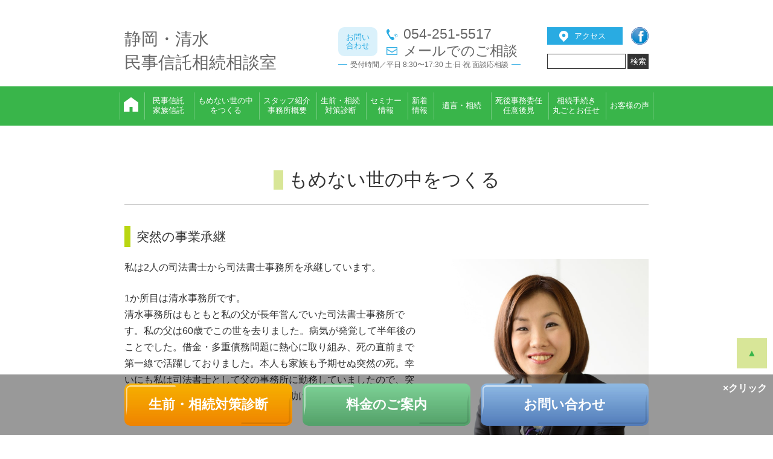

--- FILE ---
content_type: text/html; charset=UTF-8
request_url: https://www.minjishintaku.jp/thought/
body_size: 8457
content:
<!DOCTYPE html>
<html lang="ja">
<head>
<meta charset="UTF-8">
<meta name="viewport" content="width=device-width, initial-scale=1">
<title>もめない世の中をつくる | 静岡・清水民事信託相続相談室</title>
<!-- <link rel="stylesheet" href="https://www.minjishintaku.jp/wp-content/themes/minji/style.css?202209091048" type="text/css"> -->
<link rel="stylesheet" type="text/css" href="//www.minjishintaku.jp/wp-content/cache/wpfc-minified/2cpv07kd/a7uck.css" media="all"/>
<!-- WordPressのjQueryを読み込ませない -->
<script type="text/javascript" src="https://ajax.googleapis.com/ajax/libs/jquery/1.3.2/jquery.min.js"></script>
<script>
$(function(){
// #で始まるアンカーをクリックした場合に処理
$('a[href^=#]').click(function() {
// スクロールの速度
var speed = 300; // ミリ秒
// アンカーの値取得
var href= $(this).attr("href");
// 移動先を取得
var target = $(href == "#" || href == "" ? 'html' : href);
// 移動先を数値で取得
var position = target.offset().top;
// スムーススクロール
$('body,html').animate({scrollTop:position}, speed, 'swing');
return false;
});
});
</script>
<script type="text/javascript">
window.onscroll = function () {
var check = window.pageYOffset ;       //現在のスクロール地点
var docHeight = $(document).height();   //ドキュメントの高さ
var dispHeight = $(window).height();    //表示領域の高さ
if(check > docHeight-dispHeight-1000){   //判別式　フッターからの距離です（ここはサイトのフッターに合わせて変更しましょう）
$('.scroll_bnr').fadeOut(500);	//フェードアウトの速度です。調整可
}else{
$('.scroll_bnr').fadeIn(500);	//フェードインの速度です。調整可
}
};
</script>
<meta name="google-site-verification" content="U3JSYMBRTOpJ61Cbz2TGTuYwuCEco__ZIwAP1hUsLQ0" />
<meta name='robots' content='max-image-preview:large' />
<style>img:is([sizes="auto" i], [sizes^="auto," i]) { contain-intrinsic-size: 3000px 1500px }</style>
<!-- <link rel='stylesheet' id='wp-block-library-css' href='https://www.minjishintaku.jp/wp-includes/css/dist/block-library/style.min.css?ver=6.8.3' type='text/css' media='all' /> -->
<link rel="stylesheet" type="text/css" href="//www.minjishintaku.jp/wp-content/cache/wpfc-minified/lmmyy3ep/a7uck.css" media="all"/>
<style id='classic-theme-styles-inline-css' type='text/css'>
/*! This file is auto-generated */
.wp-block-button__link{color:#fff;background-color:#32373c;border-radius:9999px;box-shadow:none;text-decoration:none;padding:calc(.667em + 2px) calc(1.333em + 2px);font-size:1.125em}.wp-block-file__button{background:#32373c;color:#fff;text-decoration:none}
</style>
<style id='global-styles-inline-css' type='text/css'>
:root{--wp--preset--aspect-ratio--square: 1;--wp--preset--aspect-ratio--4-3: 4/3;--wp--preset--aspect-ratio--3-4: 3/4;--wp--preset--aspect-ratio--3-2: 3/2;--wp--preset--aspect-ratio--2-3: 2/3;--wp--preset--aspect-ratio--16-9: 16/9;--wp--preset--aspect-ratio--9-16: 9/16;--wp--preset--color--black: #000000;--wp--preset--color--cyan-bluish-gray: #abb8c3;--wp--preset--color--white: #ffffff;--wp--preset--color--pale-pink: #f78da7;--wp--preset--color--vivid-red: #cf2e2e;--wp--preset--color--luminous-vivid-orange: #ff6900;--wp--preset--color--luminous-vivid-amber: #fcb900;--wp--preset--color--light-green-cyan: #7bdcb5;--wp--preset--color--vivid-green-cyan: #00d084;--wp--preset--color--pale-cyan-blue: #8ed1fc;--wp--preset--color--vivid-cyan-blue: #0693e3;--wp--preset--color--vivid-purple: #9b51e0;--wp--preset--gradient--vivid-cyan-blue-to-vivid-purple: linear-gradient(135deg,rgba(6,147,227,1) 0%,rgb(155,81,224) 100%);--wp--preset--gradient--light-green-cyan-to-vivid-green-cyan: linear-gradient(135deg,rgb(122,220,180) 0%,rgb(0,208,130) 100%);--wp--preset--gradient--luminous-vivid-amber-to-luminous-vivid-orange: linear-gradient(135deg,rgba(252,185,0,1) 0%,rgba(255,105,0,1) 100%);--wp--preset--gradient--luminous-vivid-orange-to-vivid-red: linear-gradient(135deg,rgba(255,105,0,1) 0%,rgb(207,46,46) 100%);--wp--preset--gradient--very-light-gray-to-cyan-bluish-gray: linear-gradient(135deg,rgb(238,238,238) 0%,rgb(169,184,195) 100%);--wp--preset--gradient--cool-to-warm-spectrum: linear-gradient(135deg,rgb(74,234,220) 0%,rgb(151,120,209) 20%,rgb(207,42,186) 40%,rgb(238,44,130) 60%,rgb(251,105,98) 80%,rgb(254,248,76) 100%);--wp--preset--gradient--blush-light-purple: linear-gradient(135deg,rgb(255,206,236) 0%,rgb(152,150,240) 100%);--wp--preset--gradient--blush-bordeaux: linear-gradient(135deg,rgb(254,205,165) 0%,rgb(254,45,45) 50%,rgb(107,0,62) 100%);--wp--preset--gradient--luminous-dusk: linear-gradient(135deg,rgb(255,203,112) 0%,rgb(199,81,192) 50%,rgb(65,88,208) 100%);--wp--preset--gradient--pale-ocean: linear-gradient(135deg,rgb(255,245,203) 0%,rgb(182,227,212) 50%,rgb(51,167,181) 100%);--wp--preset--gradient--electric-grass: linear-gradient(135deg,rgb(202,248,128) 0%,rgb(113,206,126) 100%);--wp--preset--gradient--midnight: linear-gradient(135deg,rgb(2,3,129) 0%,rgb(40,116,252) 100%);--wp--preset--font-size--small: 13px;--wp--preset--font-size--medium: 20px;--wp--preset--font-size--large: 36px;--wp--preset--font-size--x-large: 42px;--wp--preset--spacing--20: 0.44rem;--wp--preset--spacing--30: 0.67rem;--wp--preset--spacing--40: 1rem;--wp--preset--spacing--50: 1.5rem;--wp--preset--spacing--60: 2.25rem;--wp--preset--spacing--70: 3.38rem;--wp--preset--spacing--80: 5.06rem;--wp--preset--shadow--natural: 6px 6px 9px rgba(0, 0, 0, 0.2);--wp--preset--shadow--deep: 12px 12px 50px rgba(0, 0, 0, 0.4);--wp--preset--shadow--sharp: 6px 6px 0px rgba(0, 0, 0, 0.2);--wp--preset--shadow--outlined: 6px 6px 0px -3px rgba(255, 255, 255, 1), 6px 6px rgba(0, 0, 0, 1);--wp--preset--shadow--crisp: 6px 6px 0px rgba(0, 0, 0, 1);}:where(.is-layout-flex){gap: 0.5em;}:where(.is-layout-grid){gap: 0.5em;}body .is-layout-flex{display: flex;}.is-layout-flex{flex-wrap: wrap;align-items: center;}.is-layout-flex > :is(*, div){margin: 0;}body .is-layout-grid{display: grid;}.is-layout-grid > :is(*, div){margin: 0;}:where(.wp-block-columns.is-layout-flex){gap: 2em;}:where(.wp-block-columns.is-layout-grid){gap: 2em;}:where(.wp-block-post-template.is-layout-flex){gap: 1.25em;}:where(.wp-block-post-template.is-layout-grid){gap: 1.25em;}.has-black-color{color: var(--wp--preset--color--black) !important;}.has-cyan-bluish-gray-color{color: var(--wp--preset--color--cyan-bluish-gray) !important;}.has-white-color{color: var(--wp--preset--color--white) !important;}.has-pale-pink-color{color: var(--wp--preset--color--pale-pink) !important;}.has-vivid-red-color{color: var(--wp--preset--color--vivid-red) !important;}.has-luminous-vivid-orange-color{color: var(--wp--preset--color--luminous-vivid-orange) !important;}.has-luminous-vivid-amber-color{color: var(--wp--preset--color--luminous-vivid-amber) !important;}.has-light-green-cyan-color{color: var(--wp--preset--color--light-green-cyan) !important;}.has-vivid-green-cyan-color{color: var(--wp--preset--color--vivid-green-cyan) !important;}.has-pale-cyan-blue-color{color: var(--wp--preset--color--pale-cyan-blue) !important;}.has-vivid-cyan-blue-color{color: var(--wp--preset--color--vivid-cyan-blue) !important;}.has-vivid-purple-color{color: var(--wp--preset--color--vivid-purple) !important;}.has-black-background-color{background-color: var(--wp--preset--color--black) !important;}.has-cyan-bluish-gray-background-color{background-color: var(--wp--preset--color--cyan-bluish-gray) !important;}.has-white-background-color{background-color: var(--wp--preset--color--white) !important;}.has-pale-pink-background-color{background-color: var(--wp--preset--color--pale-pink) !important;}.has-vivid-red-background-color{background-color: var(--wp--preset--color--vivid-red) !important;}.has-luminous-vivid-orange-background-color{background-color: var(--wp--preset--color--luminous-vivid-orange) !important;}.has-luminous-vivid-amber-background-color{background-color: var(--wp--preset--color--luminous-vivid-amber) !important;}.has-light-green-cyan-background-color{background-color: var(--wp--preset--color--light-green-cyan) !important;}.has-vivid-green-cyan-background-color{background-color: var(--wp--preset--color--vivid-green-cyan) !important;}.has-pale-cyan-blue-background-color{background-color: var(--wp--preset--color--pale-cyan-blue) !important;}.has-vivid-cyan-blue-background-color{background-color: var(--wp--preset--color--vivid-cyan-blue) !important;}.has-vivid-purple-background-color{background-color: var(--wp--preset--color--vivid-purple) !important;}.has-black-border-color{border-color: var(--wp--preset--color--black) !important;}.has-cyan-bluish-gray-border-color{border-color: var(--wp--preset--color--cyan-bluish-gray) !important;}.has-white-border-color{border-color: var(--wp--preset--color--white) !important;}.has-pale-pink-border-color{border-color: var(--wp--preset--color--pale-pink) !important;}.has-vivid-red-border-color{border-color: var(--wp--preset--color--vivid-red) !important;}.has-luminous-vivid-orange-border-color{border-color: var(--wp--preset--color--luminous-vivid-orange) !important;}.has-luminous-vivid-amber-border-color{border-color: var(--wp--preset--color--luminous-vivid-amber) !important;}.has-light-green-cyan-border-color{border-color: var(--wp--preset--color--light-green-cyan) !important;}.has-vivid-green-cyan-border-color{border-color: var(--wp--preset--color--vivid-green-cyan) !important;}.has-pale-cyan-blue-border-color{border-color: var(--wp--preset--color--pale-cyan-blue) !important;}.has-vivid-cyan-blue-border-color{border-color: var(--wp--preset--color--vivid-cyan-blue) !important;}.has-vivid-purple-border-color{border-color: var(--wp--preset--color--vivid-purple) !important;}.has-vivid-cyan-blue-to-vivid-purple-gradient-background{background: var(--wp--preset--gradient--vivid-cyan-blue-to-vivid-purple) !important;}.has-light-green-cyan-to-vivid-green-cyan-gradient-background{background: var(--wp--preset--gradient--light-green-cyan-to-vivid-green-cyan) !important;}.has-luminous-vivid-amber-to-luminous-vivid-orange-gradient-background{background: var(--wp--preset--gradient--luminous-vivid-amber-to-luminous-vivid-orange) !important;}.has-luminous-vivid-orange-to-vivid-red-gradient-background{background: var(--wp--preset--gradient--luminous-vivid-orange-to-vivid-red) !important;}.has-very-light-gray-to-cyan-bluish-gray-gradient-background{background: var(--wp--preset--gradient--very-light-gray-to-cyan-bluish-gray) !important;}.has-cool-to-warm-spectrum-gradient-background{background: var(--wp--preset--gradient--cool-to-warm-spectrum) !important;}.has-blush-light-purple-gradient-background{background: var(--wp--preset--gradient--blush-light-purple) !important;}.has-blush-bordeaux-gradient-background{background: var(--wp--preset--gradient--blush-bordeaux) !important;}.has-luminous-dusk-gradient-background{background: var(--wp--preset--gradient--luminous-dusk) !important;}.has-pale-ocean-gradient-background{background: var(--wp--preset--gradient--pale-ocean) !important;}.has-electric-grass-gradient-background{background: var(--wp--preset--gradient--electric-grass) !important;}.has-midnight-gradient-background{background: var(--wp--preset--gradient--midnight) !important;}.has-small-font-size{font-size: var(--wp--preset--font-size--small) !important;}.has-medium-font-size{font-size: var(--wp--preset--font-size--medium) !important;}.has-large-font-size{font-size: var(--wp--preset--font-size--large) !important;}.has-x-large-font-size{font-size: var(--wp--preset--font-size--x-large) !important;}
:where(.wp-block-post-template.is-layout-flex){gap: 1.25em;}:where(.wp-block-post-template.is-layout-grid){gap: 1.25em;}
:where(.wp-block-columns.is-layout-flex){gap: 2em;}:where(.wp-block-columns.is-layout-grid){gap: 2em;}
:root :where(.wp-block-pullquote){font-size: 1.5em;line-height: 1.6;}
</style>
<!-- <link rel='stylesheet' id='contact-form-7-css' href='https://www.minjishintaku.jp/wp-content/plugins/contact-form-7/includes/css/styles.css?ver=5.5.3' type='text/css' media='all' /> -->
<link rel="stylesheet" type="text/css" href="//www.minjishintaku.jp/wp-content/cache/wpfc-minified/70j982md/a7uck.css" media="all"/>
<link rel="https://api.w.org/" href="https://www.minjishintaku.jp/wp-json/" /><link rel="alternate" title="JSON" type="application/json" href="https://www.minjishintaku.jp/wp-json/wp/v2/pages/8" /><link rel="EditURI" type="application/rsd+xml" title="RSD" href="https://www.minjishintaku.jp/xmlrpc.php?rsd" />
<meta name="generator" content="WordPress 6.8.3" />
<link rel="canonical" href="https://www.minjishintaku.jp/thought/" />
<link rel='shortlink' href='https://www.minjishintaku.jp/?p=8' />
<link rel="alternate" title="oEmbed (JSON)" type="application/json+oembed" href="https://www.minjishintaku.jp/wp-json/oembed/1.0/embed?url=https%3A%2F%2Fwww.minjishintaku.jp%2Fthought%2F" />
<link rel="alternate" title="oEmbed (XML)" type="text/xml+oembed" href="https://www.minjishintaku.jp/wp-json/oembed/1.0/embed?url=https%3A%2F%2Fwww.minjishintaku.jp%2Fthought%2F&#038;format=xml" />
<link rel="icon" href="https://www.minjishintaku.jp/wp-content/uploads/2020/07/cropped-favi-32x32.png" sizes="32x32" />
<link rel="icon" href="https://www.minjishintaku.jp/wp-content/uploads/2020/07/cropped-favi-192x192.png" sizes="192x192" />
<link rel="apple-touch-icon" href="https://www.minjishintaku.jp/wp-content/uploads/2020/07/cropped-favi-180x180.png" />
<meta name="msapplication-TileImage" content="https://www.minjishintaku.jp/wp-content/uploads/2020/07/cropped-favi-270x270.png" />
</head>
<body id="in">
<header>
<div class="header">
<div class="wrap cf">
<h1><a href="https://www.minjishintaku.jp/">静岡・清水<br>民事信託相続相談室</a></h1>
<div class="contact">
<address>
<div><span>お問い<br>合わせ</span></div>
<p><a class="tel" href="tel:054-251-5517">054-251-5517</a></p>
<p><a class="mail" href="https://www.minjishintaku.jp//contact/">メールでのご相談</a></p>
<p><span>受付時間／平日 8:30〜17:30 土·日·祝 面談応相談</span></p>
</address>
<div class="search_wrap">
<div class="cf">
<a href="https://www.minjishintaku.jp//staff#map">アクセス</a>
<a href="https://www.facebook.com/shibajimusho" target="_blank"><img src="https://www.minjishintaku.jp/wp-content/themes/minji/images/facebook.png" alt="Facebook"></a>
</div>
<form class="search" method="get" action="https://www.minjishintaku.jp">
<input type="text" name="s" id="s" class="search_box"><input type="submit" id="submit_button" name="btng" value="検索">
</form>
</div><!-- .search_wrap -->
</div><!-- .contact" -->
</div><!-- .wrap -->
<nav class="in">
<label for="annai"><h1>静岡・清水<br>民事信託相続相談室</h1><span><img src="https://www.minjishintaku.jp/wp-content/themes/minji/images/sp_menu.jpg"></span></label>
<input type="checkbox" id="annai" class="bellows">
<ul class="cf">
<li class="home">
<a href="https://www.minjishintaku.jp/"><span><img src="https://www.minjishintaku.jp/wp-content/themes/minji/images/home.png"></span></a>
</li>
<li class="large">
<a href="https://www.minjishintaku.jp//minjishintaku/"><span>民事信託<br>家族信託</span></a>
</li>
<li>
<a href="https://www.minjishintaku.jp//thought/"><span>もめない世の中<br>をつくる</span></a>
</li>
<li>
<a href="https://www.minjishintaku.jp//staff/"><span>スタッフ紹介<br>事務所概要</span></a>
</li>
<li>
<a href="https://www.minjishintaku.jp//check/"><span>生前・相続<br>対策診断</span></a>
</li>
<li>
<a href="https://www.minjishintaku.jp//seminar/"><span>セミナー<br>情報</span></a>
</li>
<li>
<a href="https://www.minjishintaku.jp//news/"><span>新着<br>情報</span></a>
</li>
<li class="large">
<a href="https://www.minjishintaku.jp//inhritance/"><span>遺言・相続</span></a>
</li>
<li>
<a href="https://www.minjishintaku.jp//entrust/"><span>死後事務委任<br><span class="pc-none">・</span>任意後見</span></a>
</li>
<li>
<a href="https://www.minjishintaku.jp//succession/"><span>相続手続き<br>丸ごとお任せ</span></a>
</li>
<li class="last">
<a href="https://www.minjishintaku.jp//voice/"><span>お客様の声</span></a>
</li>
<li>
<a href="https://www.minjishintaku.jp/"><span>トップページ</span></a>
</li>
</ul>
</nav>
</div><!-- .header -->
</header>
<div class="fixed_wrap">
<a class="to_page_top" href="#">&#9650;</a>
<div class="scroll_bnr">
<input type="checkbox" checked="checked" id="label1">
<label for="label1">クリック</label>
<div class="hidden cf">
<a href="https://www.minjishintaku.jp//check/" class="orange">生前・相続対策診断</a>
<a href="https://www.minjishintaku.jp//fee/" class="green">料金のご案内</a>
<a href="https://www.minjishintaku.jp//contact/" class="blue">お問い合わせ</a>
</div>
</div><!-- .scroll_bnr -->
</div><!-- .fixed_wrap -->
<main>
<div class="main thought">
<h1><span>もめない世の中をつくる</span></h1>
<section class="cf">
<h2>突然の事業承継</h2>
<article class="cf">
<img src="https://www.minjishintaku.jp/wp-content/themes/minji/images/thought/image01.jpg">
<div>
<p>私は2人の司法書士から司法書士事務所を承継しています。</p>
<p>
1か所目は清水事務所です。<br>
清水事務所はもともと私の父が長年営んでいた司法書士事務所です。私の父は60歳でこの世を去りました。病気が発覚して半年後のことでした。借金・多重債務問題に熱心に取り組み、死の直前まで第一線で活躍しておりました。本人も家族も予期せぬ突然の死。幸いにも私は司法書士として父の事務所に勤務していましたので、突然の死に戸惑いながらも周りの方々の助けを借りて、どうにか事業承継を行うことができました。
</p>
<p>
2か所目は静岡事務所です。<br>
父の仲の良かった司法書士の先生が、体調を崩され、57歳の若さでこの世を去りました。亡くなる1年ほど前、先生が私の事務所を訪れ、事業譲渡を打診されました。司法書士の仕事は、「人」につく仕事です。この先生「だから」依頼したい。この人「だから」信頼できる。弁護士事務所や税理士事務所と違って司法書士事務所は顧問契約の件数が一般的には少ないことでわかるように、契約で取引先とつながっている例はあまり多くありません。核となる人がいなくなってしまうと、一気に顧客を失いかねません。司法書士事務所の事業承継は後任者として周囲に認めてもらえるよう、本来は時間をかけて徐々に行うのが好ましいのです。先生はご自身が若かったこともありどこかで心の葛藤があったのだろうと思います。引き継ぎはなかなか進みませんでした。「春から一緒に事務所を出して徐々に承継していこう」と話しあっていた矢先、急に病状が悪化し、先生が働けない状況になり、ほとんど引継ができないまま事務所を承継することになりました。
</p>
</div>
</article>
</section>
<section class="cf">
<h2>後継者の苦悩</h2>
<article class="cf">
<img src="https://www.minjishintaku.jp/wp-content/themes/minji/images/thought/image02.jpg">
<div>
<p>
「2か所から事業承継を受けた司法書士」というだけでも、珍しいと思いますが、引き継ぎもほとんどなく突然引き受けた人は滅多にいないでしょう。それからの数年間は、とても大変でした。先生が倒れられて、静岡事務所の承継を急ピッチで進めていた際、ベテランスタッフと共に取引先を回ったときのことが忘れられません。スタッフが事情を簡単に説明したうえで取引先に予約を入れてくれ、ご挨拶に伺ったのですが、スタッフから「芝が引き継ぎますので、ご挨拶に行かせてください」としか聞かされていなかった取引先の皆さんの多くは、「挨拶に来るのは50代後半から60代の男性司法書士」とイメージしていたのです。57歳のベテラン先生（男性）から、ある日突然30代前半の、しかも女性に代わる。周囲からすれば驚き以外の何物でもありません。信頼をしてもらうためにとにかくがむしゃらに働きました。
</p>
<p>
事業を承継するということは取引先のみなさんとも新しい関係性を築く必要がありますが、事務所内のスタッフや司法書士とも新しい関係性を築かなくてはいけません。当時の私は常に神経をとがらせてピリピリしていました。そして主に取引先との関係構築に意識が向いており、とても焦っていたように思います。事務所内のスタッフ等のとまどいや不安に配慮する余裕がありませんでした。次第に事務所内の空気が悪くなり、スタッフ等ともめることもありました。
</p>
</div>
</article>
</section>
<section class="cf">
<h2>もめない世の中をつくる</h2>
<article class="cf">
<img src="https://www.minjishintaku.jp/wp-content/themes/minji/images/thought/image03.jpg">
<div>
<p>
2か所の事務所を継いで、今まで潰れることなく何とかやってこられたのは、幸運だったと思います。ともに大変な時期を歩んでくれたスタッフ・司法書士、受け入れて応援してくださった取引先の皆様には感謝してもしきれません。あの時の大変だった経験が今の私を強くしています。ですが、同時に、二度と同じ苦労はしたくないとも思います。<br>
私は、突然事務所を承継した者として、生前対策がいかに大切かということは身に染みてわかっています。経営者が生前対策をしたほうがいいということはもちろんのこと、経営者ではなくても、きちんと対策をすることで亡くなった後相続人の皆さんが苦労をしたり、紛争になってしまうことを防ぐことができます。
</p>
<p>
また平均寿命が毎年のように過去最高を更新している長寿国日本において、「長生きをするリスク」も考えなくてはいけません。5人に1人は認知症になるといわれている時代に、安心安全に最期まで自分の思った通りの人生を送るには、民事信託等の対策を元気なうちにしておくことが有効です。<br>
子供や孫のためだけではなく、自分自身のために、一人でも多くの人に生前対策に関心を持ってもらい、「もめない世の中」をつくるための手助けをしていきたいと思っています。
</p>
</div>
</article>
</section>
    <div class="common_contents">
<a href="https://www.minjishintaku.jp//check/" class="cl_bnr souzoku">生前・相続対策診断</a>
<a href="https://www.minjishintaku.jp//fee/" class="cl_bnr pack">料金のご案内</a>
<a href="https://www.minjishintaku.jp//contact/" class="cl_bnr contact">お問い合わせ</a>
<div class="flow">
<address>
<div class="number">
<p>
<span class="tel">054-251-5517</span>
</p>
</div><!-- .number -->
<p><span>受付時間／平日 8:30〜17:30<span>土·日·祝 面談応相談</span></span></p>
</address>
</div><!-- .flow -->
</div><!-- .common_contents -->
</div><!-- .main -->
</main>
<footer>
<div class="footer">
<div class="wrap cf">
<div class="footer_access">
<h1>静岡・清水民事信託相続相談室</h1>
<address>
<div>
<p>
〒420-0853静岡市葵区追手町8番1号　日土地静岡ビル5F<br>
TEL 054-251-5517　FAX 054-251-7865
</p>
<a href="https://www.minjishintaku.jp//staff/#map">地図を見る</a>
</div>
</address>
</div><!-- .footer_access -->
<div class="link cf">
<ul>
<li>
<a href="https://www.minjishintaku.jp//minjishintaku/">民事信託・家族信託</a>
</li>
<li>
<a href="https://www.minjishintaku.jp//thought/">もめない世の中をつくる</a>
</li>
<li>
<a href="https://www.minjishintaku.jp//staff/">スタッフ紹介・事務所概要</a>
</li>
<li>
<a href="https://www.minjishintaku.jp//check/">生前・相続対策診断</a>
</li>
<li>
<a href="https://www.minjishintaku.jp//seminar/">セミナー情報</a>
</li>
<li>
<a href="https://www.minjishintaku.jp//news/">新着情報</a>
</li>
</ul>
<ul>
<li>
<a href="https://www.minjishintaku.jp//inhritance/">遺言・相続</a>
</li>
<li>
<a href="https://www.minjishintaku.jp//entrust/">死後事務委任・任意後見</a>
</li>
<li>
<a href="https://www.minjishintaku.jp//succession/">相続手続き丸ごとお任せ</a>
</li>
<li>
<a href="https://www.minjishintaku.jp//voice/">お客様の声</a>
</li>
<li>
<a href="https://www.minjishintaku.jp//sitemap/">サイトマップ</a>
</li>
<li>
<a href="https://www.minjishintaku.jp//privacy/">プライバシーポリシー</a>
</li>
</ul>
</div><!-- .link -->
</div><!-- .wrap -->
<small>Copyright © 2019 司法書士法人 芝事務所 All Rights Reserved.</small>
</div>
</footer>
<script type="speculationrules">
{"prefetch":[{"source":"document","where":{"and":[{"href_matches":"\/*"},{"not":{"href_matches":["\/wp-*.php","\/wp-admin\/*","\/wp-content\/uploads\/*","\/wp-content\/*","\/wp-content\/plugins\/*","\/wp-content\/themes\/minji\/*","\/*\\?(.+)"]}},{"not":{"selector_matches":"a[rel~=\"nofollow\"]"}},{"not":{"selector_matches":".no-prefetch, .no-prefetch a"}}]},"eagerness":"conservative"}]}
</script>
<script type="text/javascript" src="https://www.minjishintaku.jp/wp-includes/js/dist/vendor/wp-polyfill.min.js?ver=3.15.0" id="wp-polyfill-js"></script>
<script type="text/javascript" id="contact-form-7-js-extra">
/* <![CDATA[ */
var wpcf7 = {"api":{"root":"https:\/\/www.minjishintaku.jp\/wp-json\/","namespace":"contact-form-7\/v1"}};
/* ]]> */
</script>
<script type="text/javascript" src="https://www.minjishintaku.jp/wp-content/plugins/contact-form-7/includes/js/index.js?ver=5.5.3" id="contact-form-7-js"></script>
</body>
</html><!-- WP Fastest Cache file was created in 0.34352993965149 seconds, on 28-01-26 23:42:38 --><!-- need to refresh to see cached version -->